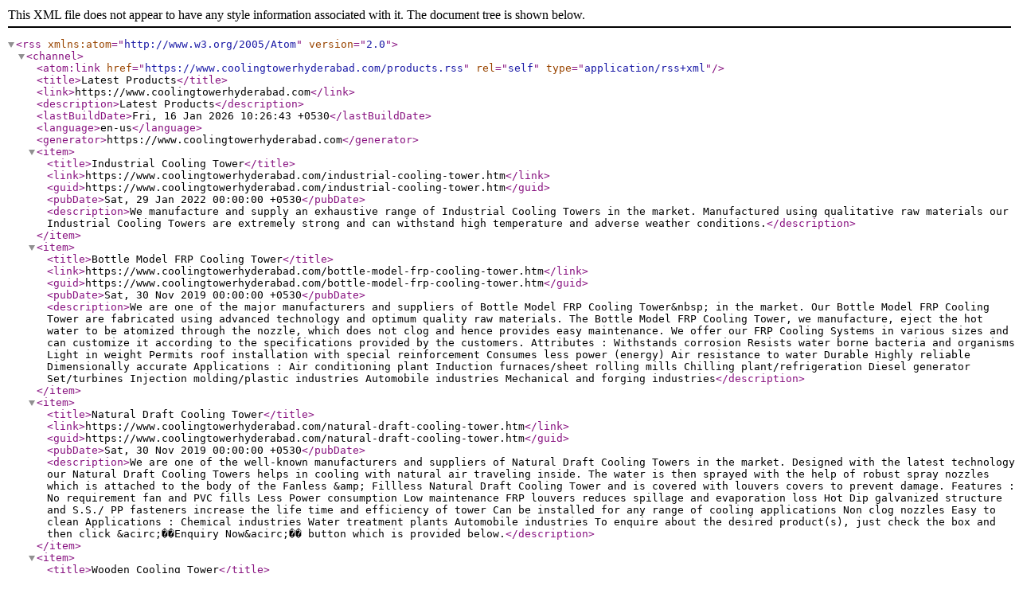

--- FILE ---
content_type: application/xml
request_url: https://www.coolingtowerhyderabad.com/products.rss
body_size: 5673
content:

			<rss version="2.0" xmlns:atom="http://www.w3.org/2005/Atom">
			<channel>
			<atom:link href="https://www.coolingtowerhyderabad.com/products.rss" rel="self" type="application/rss+xml" />
			<title>Latest Products</title>
			<link>https://www.coolingtowerhyderabad.com</link>
			<description>Latest Products</description>
			<lastBuildDate>Fri, 16 Jan 2026 10:26:43 +0530</lastBuildDate>
			<language>en-us</language>
			<generator>https://www.coolingtowerhyderabad.com</generator>
				<item>
				<title>Industrial Cooling Tower</title>
				<link>https://www.coolingtowerhyderabad.com/industrial-cooling-tower.htm</link>
				<guid>https://www.coolingtowerhyderabad.com/industrial-cooling-tower.htm</guid>
				<pubDate>Sat, 29 Jan 2022 00:00:00 +0530</pubDate>
				<description>We manufacture and supply an exhaustive range of Industrial Cooling Towers in the market. Manufactured using qualitative raw materials our Industrial Cooling Towers are extremely strong and can withstand high temperature and adverse weather conditions.</description>
				</item>
				<item>
				<title>Bottle Model FRP Cooling Tower</title>
				<link>https://www.coolingtowerhyderabad.com/bottle-model-frp-cooling-tower.htm</link>
				<guid>https://www.coolingtowerhyderabad.com/bottle-model-frp-cooling-tower.htm</guid>
				<pubDate>Sat, 30 Nov 2019 00:00:00 +0530</pubDate>
				<description>We are one of the major manufacturers and suppliers of Bottle Model FRP Cooling Tower&amp;nbsp; in the market. Our Bottle Model FRP Cooling Tower are fabricated using advanced technology and optimum quality raw materials. The Bottle Model FRP Cooling Tower, we manufacture, eject the hot water to be atomized through the nozzle, which does not clog and hence provides easy maintenance. We offer our FRP Cooling Systems in various sizes and can customize it according to the specifications provided by the customers. Attributes : Withstands corrosion Resists water borne bacteria and organisms Light in weight Permits roof installation with special reinforcement Consumes less power (energy) Air resistance to water Durable Highly reliable Dimensionally accurate Applications : Air conditioning plant Induction furnaces/sheet rolling mills Chilling plant/refrigeration Diesel generator Set/turbines Injection molding/plastic industries Automobile industries Mechanical and forging industries</description>
				</item>
				<item>
				<title>Natural Draft Cooling Tower</title>
				<link>https://www.coolingtowerhyderabad.com/natural-draft-cooling-tower.htm</link>
				<guid>https://www.coolingtowerhyderabad.com/natural-draft-cooling-tower.htm</guid>
				<pubDate>Sat, 30 Nov 2019 00:00:00 +0530</pubDate>
				<description>We are one of the well-known manufacturers and suppliers of Natural Draft Cooling Towers in the market. Designed with the latest technology our Natural Draft Cooling Towers helps in cooling with natural air traveling inside. The water is then sprayed with the help of robust spray nozzles which is attached to the body of the Fanless &amp;amp; Fillless Natural Draft Cooling Tower and is covered with louvers covers to prevent damage. Features : No requirement fan and PVC fills Less Power consumption Low maintenance FRP louvers reduces spillage and evaporation loss Hot Dip galvanized structure and S.S./ PP fasteners increase the life time and efficiency of tower Can be installed for any range of cooling applications Non clog nozzles Easy to clean Applications : Chemical industries Water treatment plants Automobile industries To enquire about the desired product(s), just check the box and then click &amp;acirc;��Enquiry Now&amp;acirc;�� button which is provided below.</description>
				</item>
				<item>
				<title>Wooden Cooling Tower</title>
				<link>https://www.coolingtowerhyderabad.com/wooden-cooling-tower.htm</link>
				<guid>https://www.coolingtowerhyderabad.com/wooden-cooling-tower.htm</guid>
				<pubDate>Tue, 19 Nov 2019 00:00:00 +0530</pubDate>
				<description>Special Attractions : Low RPM, T.E.F.C, IP - 55 constructions suitable for heated and humid atmosphere Structural components and other sections fabricated with HDG steel Bolted with GI bolts and SS Nails Water distributed uniformly Special spray target nozzles Cladding with corrugated asbestos cement sheet Joints shedding water only inside the cooling tower The treated wooden fills are supported on FRP grids</description>
				</item>
				<item>
				<title>RCC Cooling Tower</title>
				<link>https://www.coolingtowerhyderabad.com/rcc-cooling-tower.htm</link>
				<guid>https://www.coolingtowerhyderabad.com/rcc-cooling-tower.htm</guid>
				<pubDate>Tue, 19 Nov 2019 00:00:00 +0530</pubDate>
				<description>Properties : Structural design for operational load Withstands high wind pressure of 30 PSI Multi-cell configuration Flexibility of operation Meets increased cooling requirements Saves electrical energy Dimensionally correct Applications : Dairy and food industries Distilleries and breweries plants Steel factories and foundries Engineering industries Cement plant Industrial processing units Oil refineries</description>
				</item>
				<item>
				<title>Air Cooling System Spare Parts</title>
				<link>https://www.coolingtowerhyderabad.com/air-cooling-system-spare-parts.htm</link>
				<guid>https://www.coolingtowerhyderabad.com/air-cooling-system-spare-parts.htm</guid>
				<pubDate>Sat, 29 Jan 2022 00:00:00 +0530</pubDate>
				<description></description>
				</item>
				<item>
				<title>Air Washers</title>
				<link>https://www.coolingtowerhyderabad.com/air-washers.htm</link>
				<guid>https://www.coolingtowerhyderabad.com/air-washers.htm</guid>
				<pubDate>Sat, 29 Jan 2022 00:00:00 +0530</pubDate>
				<description></description>
				</item>
				<item>
				<title>Industrial Fans and Blowers</title>
				<link>https://www.coolingtowerhyderabad.com/industrial-fans-and-blowers.htm</link>
				<guid>https://www.coolingtowerhyderabad.com/industrial-fans-and-blowers.htm</guid>
				<pubDate>Sat, 29 Jan 2022 00:00:00 +0530</pubDate>
				<description></description>
				</item>
				<item>
				<title>Industrial Scrubbers</title>
				<link>https://www.coolingtowerhyderabad.com/industrial-scrubbers.htm</link>
				<guid>https://www.coolingtowerhyderabad.com/industrial-scrubbers.htm</guid>
				<pubDate>Sat, 29 Jan 2022 00:00:00 +0530</pubDate>
				<description></description>
				</item>
				<item>
				<title>Process Chillers</title>
				<link>https://www.coolingtowerhyderabad.com/process-chillers.htm</link>
				<guid>https://www.coolingtowerhyderabad.com/process-chillers.htm</guid>
				<pubDate>Sat, 29 Jan 2022 00:00:00 +0530</pubDate>
				<description></description>
				</item>
				<item>
				<title>Turbo Ventilators</title>
				<link>https://www.coolingtowerhyderabad.com/turbo-ventilators.htm</link>
				<guid>https://www.coolingtowerhyderabad.com/turbo-ventilators.htm</guid>
				<pubDate>Sat, 29 Jan 2022 00:00:00 +0530</pubDate>
				<description></description>
				</item>
				<item>
				<title>Fanless Cooling Tower</title>
				<link>https://www.coolingtowerhyderabad.com/fanless-cooling-tower.htm</link>
				<guid>https://www.coolingtowerhyderabad.com/fanless-cooling-tower.htm</guid>
				<pubDate>Sat, 29 Jan 2022 00:00:00 +0530</pubDate>
				<description>Other Details: Saves fan power Competitively priced Pay back period: 2years Longer life Easy for installation Corrosion free Modular construction Given construction efficiency / constant output Encon manufactures scientifically designed FRP construction fair less included draught, jet spray type, cooling towers which are most suitable for critical process as they are maintenance free</description>
				</item>
				<item>
				<title>Wooden Induced Draft Cooling Tower</title>
				<link>https://www.coolingtowerhyderabad.com/wooden-induced-draft-cooling-tower.htm</link>
				<guid>https://www.coolingtowerhyderabad.com/wooden-induced-draft-cooling-tower.htm</guid>
				<pubDate>Sat, 29 Jan 2022 00:00:00 +0530</pubDate>
				<description></description>
				</item>
				<item>
				<title>Cellulose Pad</title>
				<link>https://www.coolingtowerhyderabad.com/cellulose-pad.htm</link>
				<guid>https://www.coolingtowerhyderabad.com/cellulose-pad.htm</guid>
				<pubDate>Sat, 29 Jan 2022 00:00:00 +0530</pubDate>
				<description></description>
				</item>
				<item>
				<title>PVC Drift Eliminator</title>
				<link>https://www.coolingtowerhyderabad.com/pvc-drift-eliminator.htm</link>
				<guid>https://www.coolingtowerhyderabad.com/pvc-drift-eliminator.htm</guid>
				<pubDate>Sat, 29 Jan 2022 00:00:00 +0530</pubDate>
				<description></description>
				</item>
				<item>
				<title>PVC Eliminators</title>
				<link>https://www.coolingtowerhyderabad.com/pvc-eliminators.htm</link>
				<guid>https://www.coolingtowerhyderabad.com/pvc-eliminators.htm</guid>
				<pubDate>Sat, 29 Jan 2022 00:00:00 +0530</pubDate>
				<description></description>
				</item>
				<item>
				<title>PVC Pall Ring</title>
				<link>https://www.coolingtowerhyderabad.com/pvc-pall-ring.htm</link>
				<guid>https://www.coolingtowerhyderabad.com/pvc-pall-ring.htm</guid>
				<pubDate>Sat, 29 Jan 2022 00:00:00 +0530</pubDate>
				<description></description>
				</item>
				<item>
				<title>Replacement Filter Bag</title>
				<link>https://www.coolingtowerhyderabad.com/replacement-filter-bag.htm</link>
				<guid>https://www.coolingtowerhyderabad.com/replacement-filter-bag.htm</guid>
				<pubDate>Sat, 29 Jan 2022 00:00:00 +0530</pubDate>
				<description></description>
				</item>
				<item>
				<title>Pad Type Air Washer</title>
				<link>https://www.coolingtowerhyderabad.com/pad-type-air-washer.htm</link>
				<guid>https://www.coolingtowerhyderabad.com/pad-type-air-washer.htm</guid>
				<pubDate>Tue, 19 Nov 2019 00:00:00 +0530</pubDate>
				<description></description>
				</item>
				<item>
				<title>Spray Type Air Washer</title>
				<link>https://www.coolingtowerhyderabad.com/spray-type-air-washer.htm</link>
				<guid>https://www.coolingtowerhyderabad.com/spray-type-air-washer.htm</guid>
				<pubDate>Tue, 19 Nov 2019 00:00:00 +0530</pubDate>
				<description></description>
				</item>
				<item>
				<title>Centrifugal Blower</title>
				<link>https://www.coolingtowerhyderabad.com/centrifugal-blower.htm</link>
				<guid>https://www.coolingtowerhyderabad.com/centrifugal-blower.htm</guid>
				<pubDate>Tue, 19 Nov 2019 00:00:00 +0530</pubDate>
				<description></description>
				</item>
				<item>
				<title>Exhaust Blower</title>
				<link>https://www.coolingtowerhyderabad.com/exhaust-blower.htm</link>
				<guid>https://www.coolingtowerhyderabad.com/exhaust-blower.htm</guid>
				<pubDate>Tue, 19 Nov 2019 00:00:00 +0530</pubDate>
				<description></description>
				</item>
				<item>
				<title>Fan Blower</title>
				<link>https://www.coolingtowerhyderabad.com/fan-blower.htm</link>
				<guid>https://www.coolingtowerhyderabad.com/fan-blower.htm</guid>
				<pubDate>Tue, 19 Nov 2019 00:00:00 +0530</pubDate>
				<description></description>
				</item>
				<item>
				<title>High Pressure Blower</title>
				<link>https://www.coolingtowerhyderabad.com/high-pressure-blower.htm</link>
				<guid>https://www.coolingtowerhyderabad.com/high-pressure-blower.htm</guid>
				<pubDate>Tue, 19 Nov 2019 00:00:00 +0530</pubDate>
				<description></description>
				</item>
				<item>
				<title>Centrifugal Fans</title>
				<link>https://www.coolingtowerhyderabad.com/centrifugal-fans.htm</link>
				<guid>https://www.coolingtowerhyderabad.com/centrifugal-fans.htm</guid>
				<pubDate>Tue, 19 Nov 2019 00:00:00 +0530</pubDate>
				<description></description>
				</item>
				<item>
				<title>Industrial Exhaust Fans</title>
				<link>https://www.coolingtowerhyderabad.com/industrial-exhaust-fans.htm</link>
				<guid>https://www.coolingtowerhyderabad.com/industrial-exhaust-fans.htm</guid>
				<pubDate>Tue, 19 Nov 2019 00:00:00 +0530</pubDate>
				<description></description>
				</item>
				<item>
				<title>FRP Fan Stack</title>
				<link>https://www.coolingtowerhyderabad.com/frp-fan-stack.htm</link>
				<guid>https://www.coolingtowerhyderabad.com/frp-fan-stack.htm</guid>
				<pubDate>Tue, 19 Nov 2019 00:00:00 +0530</pubDate>
				<description></description>
				</item>
				<item>
				<title>Fume Air Scrubbers</title>
				<link>https://www.coolingtowerhyderabad.com/fume-air-scrubbers.htm</link>
				<guid>https://www.coolingtowerhyderabad.com/fume-air-scrubbers.htm</guid>
				<pubDate>Tue, 19 Nov 2019 00:00:00 +0530</pubDate>
				<description></description>
				</item>
				<item>
				<title>Gas Scrubbers</title>
				<link>https://www.coolingtowerhyderabad.com/gas-scrubbers.htm</link>
				<guid>https://www.coolingtowerhyderabad.com/gas-scrubbers.htm</guid>
				<pubDate>Tue, 19 Nov 2019 00:00:00 +0530</pubDate>
				<description></description>
				</item>
				<item>
				<title>Automatic Process Chiller</title>
				<link>https://www.coolingtowerhyderabad.com/automatic-process-chiller.htm</link>
				<guid>https://www.coolingtowerhyderabad.com/automatic-process-chiller.htm</guid>
				<pubDate>Tue, 19 Nov 2019 00:00:00 +0530</pubDate>
				<description>Chiller rating calculations: Total pump kW x duty cycle x 3,000/3.5 chiller cooling capacity: Q x 1. 25 1Ton refrigeration: 3. 5 kW, 3,000 k cal/hr, 12,000 Btu/hr Temp, lp/hp, single phase preventer, antifreeze, water flow control, safety valve, visual indicators, PLC. Centrifugal/positive displacement to suit flow and pressure Standard l &amp;amp; t / Siemens, PLC for specific logic control</description>
				</item>
				<item>
				<title>Electric Process Chiller</title>
				<link>https://www.coolingtowerhyderabad.com/electric-process-chiller.htm</link>
				<guid>https://www.coolingtowerhyderabad.com/electric-process-chiller.htm</guid>
				<pubDate>Tue, 19 Nov 2019 00:00:00 +0530</pubDate>
				<description></description>
				</item>
				<item>
				<title>Turbo Roof Ventilator</title>
				<link>https://www.coolingtowerhyderabad.com/turbo-roof-ventilator.htm</link>
				<guid>https://www.coolingtowerhyderabad.com/turbo-roof-ventilator.htm</guid>
				<pubDate>Tue, 19 Nov 2019 00:00:00 +0530</pubDate>
				<description>Features : Tensile strength Dimensionally correct Easy installation Low maintenance cost Low power consumption Easy to use Abrasion resistant Rust resistant Applications : Ventilate factories Workshops Warehouses Schools Hostels Auditoriums and other buildings</description>
				</item>
				<item>
				<title>Automatic Turbo Ventilator</title>
				<link>https://www.coolingtowerhyderabad.com/automatic-turbo-ventilator.htm</link>
				<guid>https://www.coolingtowerhyderabad.com/automatic-turbo-ventilator.htm</guid>
				<pubDate>Tue, 19 Nov 2019 00:00:00 +0530</pubDate>
				<description></description>
				</item>
				<item>
				<title>Electric Turbo Ventilator</title>
				<link>https://www.coolingtowerhyderabad.com/electric-turbo-ventilator.htm</link>
				<guid>https://www.coolingtowerhyderabad.com/electric-turbo-ventilator.htm</guid>
				<pubDate>Tue, 19 Nov 2019 00:00:00 +0530</pubDate>
				<description></description>
				</item>
				<item>
				<title>Turbo Ventilation System</title>
				<link>https://www.coolingtowerhyderabad.com/turbo-ventilation-system.htm</link>
				<guid>https://www.coolingtowerhyderabad.com/turbo-ventilation-system.htm</guid>
				<pubDate>Tue, 19 Nov 2019 00:00:00 +0530</pubDate>
				<description></description>
				</item>
				<item>
				<title>Mild Steel Air Curtains</title>
				<link>https://www.coolingtowerhyderabad.com/mild-steel-air-curtains.htm</link>
				<guid>https://www.coolingtowerhyderabad.com/mild-steel-air-curtains.htm</guid>
				<pubDate>Sat, 29 Jan 2022 00:00:00 +0530</pubDate>
				<description>Details: Sleek Design, Modular construction Silent radial flow impellers Easy Installation Impellers Aluminum/ss Motor AUE/GEC/Match/Jai Standard Models: Door width 2, 3, 4 and 5 feets Size: 1, 1.5 and 2 meter Specifications for Velocity: Low 10mtr/sec (1/5 Hp-1440rpm-single phase) for door height up to 7 feet( for general applications.) High up to 15mtr/sec (1/3Hp-1440rpm- single phase) for door height up to 10ft (Food, Pharma &amp;amp; Process Industries) Extra high 20mtr/sec (1/2 Hp- 1440rpm &amp;ndash; 3 phase) (for door height above 10ft)</description>
				</item>
				<item>
				<title>Dust Fume Extraction System</title>
				<link>https://www.coolingtowerhyderabad.com/dust-fume-extraction-system.htm</link>
				<guid>https://www.coolingtowerhyderabad.com/dust-fume-extraction-system.htm</guid>
				<pubDate>Sat, 29 Jan 2022 00:00:00 +0530</pubDate>
				<description>Details : Encon enviro-tech is a leading manufacturer of dust collectors to meet the entire range of dust collection applications.Types : Cyclones (used for collection of coarse particles) Self-contained fabric filter (trolly mounted) for mobile operations Centralized dust extraction systems Electro static type</description>
				</item>
				<item>
				<title>FRP Storage Tank</title>
				<link>https://www.coolingtowerhyderabad.com/frp-storage-tank.htm</link>
				<guid>https://www.coolingtowerhyderabad.com/frp-storage-tank.htm</guid>
				<pubDate>Sat, 29 Jan 2022 00:00:00 +0530</pubDate>
				<description></description>
				</item>
				<item>
				<title>Laboratory Fume Cupboards</title>
				<link>https://www.coolingtowerhyderabad.com/laboratory-fume-cupboards.htm</link>
				<guid>https://www.coolingtowerhyderabad.com/laboratory-fume-cupboards.htm</guid>
				<pubDate>Sat, 29 Jan 2022 00:00:00 +0530</pubDate>
				<description></description>
				</item>
				<item>
				<title>MS Air Round Duct</title>
				<link>https://www.coolingtowerhyderabad.com/ms-air-round-duct.htm</link>
				<guid>https://www.coolingtowerhyderabad.com/ms-air-round-duct.htm</guid>
				<pubDate>Sat, 29 Jan 2022 00:00:00 +0530</pubDate>
				<description></description>
				</item>
				<item>
				<title>Pan Type Humidifier</title>
				<link>https://www.coolingtowerhyderabad.com/pan-type-humidifier.htm</link>
				<guid>https://www.coolingtowerhyderabad.com/pan-type-humidifier.htm</guid>
				<pubDate>Sat, 29 Jan 2022 00:00:00 +0530</pubDate>
				<description></description>
				</item>
				<item>
				<title>Pulse Jet Dust Collector</title>
				<link>https://www.coolingtowerhyderabad.com/pulse-jet-dust-collector.htm</link>
				<guid>https://www.coolingtowerhyderabad.com/pulse-jet-dust-collector.htm</guid>
				<pubDate>Sat, 29 Jan 2022 00:00:00 +0530</pubDate>
				<description></description>
				</item>
				<item>
				<title>Cooling Tower Deck Spray Nozzle</title>
				<link>https://www.coolingtowerhyderabad.com/cooling-tower-deck-spray-nozzle.htm</link>
				<guid>https://www.coolingtowerhyderabad.com/cooling-tower-deck-spray-nozzle.htm</guid>
				<pubDate>Sat, 29 Jan 2022 00:00:00 +0530</pubDate>
				<description></description>
				</item>
				<item>
				<title>Dust Collector Filter Bags</title>
				<link>https://www.coolingtowerhyderabad.com/dust-collector-filter-bags.htm</link>
				<guid>https://www.coolingtowerhyderabad.com/dust-collector-filter-bags.htm</guid>
				<pubDate>Sat, 29 Jan 2022 00:00:00 +0530</pubDate>
				<description></description>
				</item>
				<item>
				<title>Filter Bag Cage</title>
				<link>https://www.coolingtowerhyderabad.com/filter-bag-cage.htm</link>
				<guid>https://www.coolingtowerhyderabad.com/filter-bag-cage.htm</guid>
				<pubDate>Sat, 29 Jan 2022 00:00:00 +0530</pubDate>
				<description></description>
				</item>
				<item>
				<title>Air Cooling PVC Mist Eliminator</title>
				<link>https://www.coolingtowerhyderabad.com/air-cooling-pvc-mist-eliminator.htm</link>
				<guid>https://www.coolingtowerhyderabad.com/air-cooling-pvc-mist-eliminator.htm</guid>
				<pubDate>Sat, 29 Jan 2022 00:00:00 +0530</pubDate>
				<description></description>
				</item>
				<item>
				<title>Plastic Pall Ring</title>
				<link>https://www.coolingtowerhyderabad.com/plastic-pall-ring.htm</link>
				<guid>https://www.coolingtowerhyderabad.com/plastic-pall-ring.htm</guid>
				<pubDate>Sat, 29 Jan 2022 00:00:00 +0530</pubDate>
				<description></description>
				</item>
				<item>
				<title>Polypropylene Pall Ring</title>
				<link>https://www.coolingtowerhyderabad.com/polypropylene-pall-ring.htm</link>
				<guid>https://www.coolingtowerhyderabad.com/polypropylene-pall-ring.htm</guid>
				<pubDate>Sat, 29 Jan 2022 00:00:00 +0530</pubDate>
				<description></description>
				</item>
				<item>
				<title>Axial Flow Fans</title>
				<link>https://www.coolingtowerhyderabad.com/axial-flow-fans.htm</link>
				<guid>https://www.coolingtowerhyderabad.com/axial-flow-fans.htm</guid>
				<pubDate>Mon, 23 Aug 2021 00:00:00 +0530</pubDate>
				<description>Features : Sturdiness Easy installation Rustproof &amp;nbsp; Other Details : High speed Axial flow fans These are mainly used for industrial ventilation, air conditioning and fume exhaust systems. These are designed to meet large quantities for air at comparatively low pressures These are manufactured in various sizes and speed versions with rotors having fixed/adjustable pitch aerofoil section blades for required air circulation and static pressure Designed for economical performance and practically no maintenance &amp;nbsp; Specifications : M.O.C MS casing with cast aluminum impeller/FRP impeller/PVC blade impeller Motor: Std TEFC/ flame proof motors Drive: Direct/ belt driven Installation: Wall mounting and roof mounting Type II: Slow speed Axial flow fans These fans are belt driven, suitable for green houses/poultry air cooling &amp;amp; humidification projects. Impeller: Aluminum/SS, belt driven by motor in GI housing &amp;amp; auto opening arrangement Static Pressure: Upto 80mm SPWG</description>
				</item>
				<item>
				<title>FRP Axial Flow Fans</title>
				<link>https://www.coolingtowerhyderabad.com/frp-axial-flow-fans.htm</link>
				<guid>https://www.coolingtowerhyderabad.com/frp-axial-flow-fans.htm</guid>
				<pubDate>Mon, 23 Aug 2021 00:00:00 +0530</pubDate>
				<description></description>
				</item>
				<item>
				<title>Timber Induced Draft Cooling Tower</title>
				<link>https://www.coolingtowerhyderabad.com/timber-induced-draft-cooling-tower.htm</link>
				<guid>https://www.coolingtowerhyderabad.com/timber-induced-draft-cooling-tower.htm</guid>
				<pubDate>Mon, 23 Aug 2021 00:00:00 +0530</pubDate>
				<description></description>
				</item>
				<item>
				<title>FRP Natural Draft Cooling Tower</title>
				<link>https://www.coolingtowerhyderabad.com/frp-natural-draft-cooling-tower.htm</link>
				<guid>https://www.coolingtowerhyderabad.com/frp-natural-draft-cooling-tower.htm</guid>
				<pubDate>Mon, 23 Aug 2021 00:00:00 +0530</pubDate>
				<description></description>
				</item>
				<item>
				<title>FRP Induced Draft Cooling Tower</title>
				<link>https://www.coolingtowerhyderabad.com/frp-induced-draft-cooling-tower.htm</link>
				<guid>https://www.coolingtowerhyderabad.com/frp-induced-draft-cooling-tower.htm</guid>
				<pubDate>Mon, 23 Aug 2021 00:00:00 +0530</pubDate>
				<description>Attributes : Withstands corrosion Resists water borne bacteria and organisms Light in weight Permits roof installation with special reinforcement Consumes less power (energy) Air resistance to water Durable Highly reliable Dimensionally accurate &amp;nbsp; Applications : Air conditioning plant Induction furnaces/sheet rolling mills Chilling plant/refrigeration Diesel generator Set/turbines Injection molding/plastic industries Automobile industries Mechanical and forging industries</description>
				</item>
				<item>
				<title>SS Turbo Air Ventilator</title>
				<link>https://www.coolingtowerhyderabad.com/ss-turbo-air-ventilator.htm</link>
				<guid>https://www.coolingtowerhyderabad.com/ss-turbo-air-ventilator.htm</guid>
				<pubDate>Mon, 23 Aug 2021 00:00:00 +0530</pubDate>
				<description>Advantages : Payback period less than one year No operating costs (wind power) Dual energy saver (free ventilation and light) Virtually maintenance free works 24x7x365 days 80% depreciation Quiet operation Easy to install on any type of roof Low capital cost&amp;ndash;economic and ecological Weather and storm proof &amp;nbsp; Applications : Industrial sheds, Laboratories, Warehouses, Generator rooms, Boiler rooms, Schools Industries (Textiles, Plastics, Food, Automobile, Energy) Number of Ventilators: Volume of space (cum) x Number of air changes per hour/3,000</description>
				</item>
				<item>
				<title>Air Handling System</title>
				<link>https://www.coolingtowerhyderabad.com/air-handling-system.htm</link>
				<guid>https://www.coolingtowerhyderabad.com/air-handling-system.htm</guid>
				<pubDate>Sat, 29 Jan 2022 00:00:00 +0530</pubDate>
				<description></description>
				</item>
				<item>
				<title>Ms Air Handling Unit</title>
				<link>https://www.coolingtowerhyderabad.com/ms-air-handling-unit.htm</link>
				<guid>https://www.coolingtowerhyderabad.com/ms-air-handling-unit.htm</guid>
				<pubDate>Mon, 23 Aug 2021 00:00:00 +0530</pubDate>
				<description>The advantages of air cooling system over the air conditioning systems are : 100% fresh, filtered clean air (no recycling of air) Eco- friendly system (avoids use of CFC in the system) Less Energy expenditure (30% of conventional AC system) Improvement of Indoor air quality (more air changes compared to AC system) Less maintenance (compared to AC system) &amp;nbsp; Air cooling system capacity calculations : The capacity of the system required the (CMH) volume of room x no. Of air changes required The number of air changes required depends upon the activity in the areas. Typical air changes per hour required for some regular application are as Workshop-25, Offices-20, Canteen-25 Stores/Godown-15 Shopping Malls-25 Hotels-25. The lowest outlet temperature for single stage system is controlled by wet bulb temperature of ambient air and is equal to WBT + 4 Deg C. For low temp requirement, two stage systems can be used.</description>
				</item>
				<item>
				<title>Electric Air Handling System</title>
				<link>https://www.coolingtowerhyderabad.com/electric-air-handling-system.htm</link>
				<guid>https://www.coolingtowerhyderabad.com/electric-air-handling-system.htm</guid>
				<pubDate>Mon, 23 Aug 2021 00:00:00 +0530</pubDate>
				<description></description>
				</item>
				<item>
				<title>Centrifugal Spot Humidifier</title>
				<link>https://www.coolingtowerhyderabad.com/centrifugal-spot-humidifier.htm</link>
				<guid>https://www.coolingtowerhyderabad.com/centrifugal-spot-humidifier.htm</guid>
				<pubDate>Mon, 23 Aug 2021 00:00:00 +0530</pubDate>
				<description>Other Details : Encon designs manufacture Humidification plants for process humidification requirements for Textile, Automotive Paint Industries</description>
				</item>
				<item>
				<title>Double Skin Air Handling Units</title>
				<link>https://www.coolingtowerhyderabad.com/double-skin-air-handling-units.htm</link>
				<guid>https://www.coolingtowerhyderabad.com/double-skin-air-handling-units.htm</guid>
				<pubDate>Mon, 23 Aug 2021 00:00:00 +0530</pubDate>
				<description></description>
				</item>
				<item>
				<title>Dry Scrubbers</title>
				<link>https://www.coolingtowerhyderabad.com/dry-scrubbers.htm</link>
				<guid>https://www.coolingtowerhyderabad.com/dry-scrubbers.htm</guid>
				<pubDate>Mon, 23 Aug 2021 00:00:00 +0530</pubDate>
				<description></description>
				</item>
				<item>
				<title>Acidic Fume Extraction System</title>
				<link>https://www.coolingtowerhyderabad.com/acidic-fume-extraction-system.htm</link>
				<guid>https://www.coolingtowerhyderabad.com/acidic-fume-extraction-system.htm</guid>
				<pubDate>Sat, 29 Jan 2022 00:00:00 +0530</pubDate>
				<description>Other Details : Fume extraction system for chemical process tanks for pickling operations Fume extraction system for kitchen ventilation Fume Hoods are made of FRP and designed (push-pull, canopy, lip, semi circular type) suitable for the process The hoods are connected to FRP/PP duct, scrubber, finally to chimney to exhaust the fumes/treated fume to atmosphere</description>
				</item>
				<item>
				<title>PVC Cooling Tower Fills</title>
				<link>https://www.coolingtowerhyderabad.com/pvc-cooling-tower-fills.htm</link>
				<guid>https://www.coolingtowerhyderabad.com/pvc-cooling-tower-fills.htm</guid>
				<pubDate>Sat, 29 Jan 2022 00:00:00 +0530</pubDate>
				<description></description>
				</item>
				<item>
				<title>Ring Blower</title>
				<link>https://www.coolingtowerhyderabad.com/ring-blower.htm</link>
				<guid>https://www.coolingtowerhyderabad.com/ring-blower.htm</guid>
				<pubDate>Sat, 29 Jan 2022 00:00:00 +0530</pubDate>
				<description></description>
				</item>
				<item>
				<title>Spray Painting Booth</title>
				<link>https://www.coolingtowerhyderabad.com/spray-painting-booth.htm</link>
				<guid>https://www.coolingtowerhyderabad.com/spray-painting-booth.htm</guid>
				<pubDate>Sat, 29 Jan 2022 00:00:00 +0530</pubDate>
				<description></description>
				</item>
				<item>
				<title>Evaporative Air Washer</title>
				<link>https://www.coolingtowerhyderabad.com/evaporative-air-washer.htm</link>
				<guid>https://www.coolingtowerhyderabad.com/evaporative-air-washer.htm</guid>
				<pubDate>Sat, 29 Jan 2022 00:00:00 +0530</pubDate>
				<description></description>
				</item>
				<item>
				<title>HVLS Fan</title>
				<link>https://www.coolingtowerhyderabad.com/hvls-fan.htm</link>
				<guid>https://www.coolingtowerhyderabad.com/hvls-fan.htm</guid>
				<pubDate>Sat, 29 Jan 2022 00:00:00 +0530</pubDate>
				<description></description>
				</item>
				<item>
				<title>SISW Centrifugal Blower Fan</title>
				<link>https://www.coolingtowerhyderabad.com/sisw-centrifugal-blower-fan.htm</link>
				<guid>https://www.coolingtowerhyderabad.com/sisw-centrifugal-blower-fan.htm</guid>
				<pubDate>Sat, 29 Jan 2022 00:00:00 +0530</pubDate>
				<description></description>
				</item>
				<item>
				<title>Thermal Storage Tank</title>
				<link>https://www.coolingtowerhyderabad.com/thermal-storage-tank.htm</link>
				<guid>https://www.coolingtowerhyderabad.com/thermal-storage-tank.htm</guid>
				<pubDate>Sat, 29 Jan 2022 00:00:00 +0530</pubDate>
				<description></description>
				</item>
				<item>
				<title>Timber Cooling Tower</title>
				<link>https://www.coolingtowerhyderabad.com/timber-cooling-tower.htm</link>
				<guid>https://www.coolingtowerhyderabad.com/timber-cooling-tower.htm</guid>
				<pubDate>Sat, 29 Jan 2022 00:00:00 +0530</pubDate>
				<description></description>
				</item>
				<item>
				<title>FLP Stainless Steel Air Curtain</title>
				<link>https://www.coolingtowerhyderabad.com/flp-stainless-steel-air-curtain.htm</link>
				<guid>https://www.coolingtowerhyderabad.com/flp-stainless-steel-air-curtain.htm</guid>
				<pubDate>Sat, 29 Jan 2022 00:00:00 +0530</pubDate>
				<description></description>
				</item>
				<item>
				<title>Storage Tanks</title>
				<link>https://www.coolingtowerhyderabad.com/storage-tanks.htm</link>
				<guid>https://www.coolingtowerhyderabad.com/storage-tanks.htm</guid>
				<pubDate>Sat, 29 Jan 2022 00:00:00 +0530</pubDate>
				<description></description>
				</item>
				<item>
				<title>Air Curtains</title>
				<link>https://www.coolingtowerhyderabad.com/air-curtains.htm</link>
				<guid>https://www.coolingtowerhyderabad.com/air-curtains.htm</guid>
				<pubDate>Sat, 29 Jan 2022 00:00:00 +0530</pubDate>
				<description></description>
				</item>
				<item>
				<title>Fume Extraction System</title>
				<link>https://www.coolingtowerhyderabad.com/fume-extraction-system.htm</link>
				<guid>https://www.coolingtowerhyderabad.com/fume-extraction-system.htm</guid>
				<pubDate>Sat, 29 Jan 2022 00:00:00 +0530</pubDate>
				<description></description>
				</item>
			</channel>
			</rss>